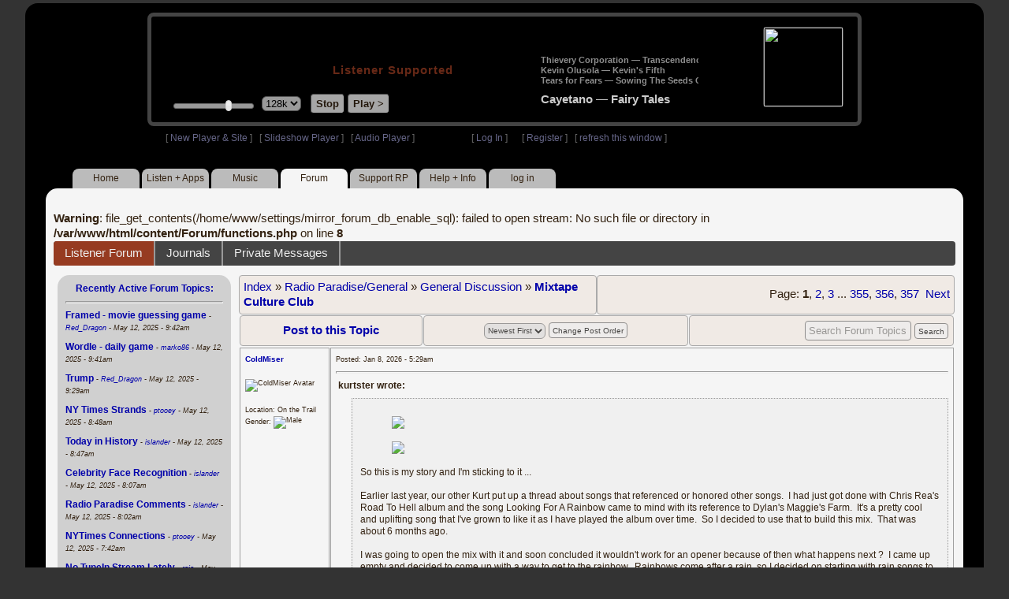

--- FILE ---
content_type: text/html; charset=UTF-8
request_url: https://www2.radioparadise.com/rp_2.php
body_size: 1316
content:
<!DOCTYPE html PUBLIC "-//W3C//DTD XHTML 1.0 Frameset//EN" "http://www.w3.org/TR/xhtml1/DTD/xhtml1-frameset.dtd">
<html>
<head>

    <script type="text/javascript">
      if (self.document.location.search) {
        self.location=self.location.protocol+'//'+self.location.host+self.location.pathname+'#'+self.document.location.search.substring(1);
      }
      console.log("");
      console.log("name=Forums&file=showtopic&topic_id=21059&x=3943471");

    </script>
    <title>Radio Paradise - eclectic commercial free Internet radio</title>
    <meta name="description" content="Modern & classic rock, electronica, world music & more - picked & mixed by real humans - highest quality sound with no subscription fees or ads.">
    <meta name="keywords" content="radio, rock, progressive, FM, DJ, HD, music, free, free-form, freeform, high fidelity, high bitrate, 320k, 192k, high resolution, 24bit, 24 bit, commercial-free">
    <meta name="ROBOTS" content="ALL">
    <meta name="REVISIT-AFTER" content="10 DAYS">
    <meta name="distribution" content="global">
    <meta http-equiv="EXPIRES" content="0">
    <meta name="AUTHOR" content="Radioparadise.com">
    <meta name="COPYRIGHT" content="Copyright (c) 1999-2018 by radioparadise.com">
	<meta property="og:image" content="https://graphics.radioparadise.com/graphics/fb_logo.png">
<meta property="og:image:width" content="1200">
<meta property="og:image:height" content="630">
<meta property="og:title" content="Radio Paradise">
<meta property="og:description" content="Modern & classic rock, electronica, world music & more - picked & mixed by real humans - high quality sound with no subscription fees or ads.">
    <meta name="msapplication-TileColor" content="#111111"/>
    <meta name="msapplication-TileImage" content="78602061-9c94-4bed-bdc4-e76609d3b926.png"/>

    <style>
		body {
			overflow:hidden;
			background:#333;
			height: 100%;
		}
		html, body, div, iframe { margin:0; padding:0; height:100%; }
		iframe { display:block; width:100%; border:none; }
    </style>

</head>
<body>

<iframe height="100%"  width="100%" id="content" name="content" src="rp3.php" scrolling="auto" frameborder="0" marginwidth="0" marginheight="0" ></iframe>
<iframe width="0" height="0" src="rp2_player_1.php?action=none" id="player_1" name="player_1" noresize scrolling="no" frameborder="0" framepadding="0" style="z-index:9;border:0;padding:0;">&nbsp;</iframe>
<iframe width="0" height="0" src="rp2_player_2.php?action=none" id="player_2" name="player_2" noresize scrolling="no" frameborder="0" framepadding="0" style="z-index:9;border:0;padding:0;">&nbsp;</iframe>

<script type="text/javascript">

  var frame_url = 'rp3.php';
  frame_url= frame_url+'?'+self.document.location.hash.substring(1);
  document.getElementById("content").src = frame_url;

  /*
  var recentHash = "";

  var checkHash = function() {
		  var hash = document.location.hash;
		  if (hash) {
				  hash = hash.substr(1);
				  if (hash == recentHash) {
						  return;
				  }
				  recentHash = hash;
				  var frame_url = 'rp2-content.php';
				  frame_url= frame_url+'?'+self.document.location.hash.substring(1);
				  document.getElementById("content").src = frame_url;
		  }
  }

  setInterval(checkHash, 1000);
  */
</script>
</body>
</html>



--- FILE ---
content_type: text/html; charset=UTF-8
request_url: https://www2.radioparadise.com/ajax_rp3_raf.php?x=2657
body_size: 3068
content:
 <a class="raflink" href="?name=Forum&file=showtopic&topic_id=26676&x=4021846" ><b>Framed - movie guessing game                                                                                                                                                                                                                                   </b></a> <span class="teensy"> - <i><a href="?name=Members&file=userinfo&u=18168">Red_Dragon</a> - May 12, 2025 - 9:42am</i></span><div class="listspacer">&nbsp;</div><a class="raflink" href="?name=Forum&file=showtopic&topic_id=25963&x=4021845" ><b>Wordle - daily game                                                                                                                                                                                                                                            </b></a> <span class="teensy"> - <i><a href="?name=Members&file=userinfo&u=76627">marko86</a> - May 12, 2025 - 9:41am</i></span><div class="listspacer">&nbsp;</div><a class="raflink" href="?name=Forum&file=showtopic&topic_id=5092&x=4021842" ><b>Trump                                                                                                                                                                                                                                                          </b></a> <span class="teensy"> - <i><a href="?name=Members&file=userinfo&u=18168">Red_Dragon</a> - May 12, 2025 - 9:29am</i></span><div class="listspacer">&nbsp;</div><a class="raflink" href="?name=Forum&file=showtopic&topic_id=26450&x=4021840" ><b>NY Times Strands                                                                                                                                                                                                                                               </b></a> <span class="teensy"> - <i><a href="?name=Members&file=userinfo&u=19516">ptooey</a> - May 12, 2025 - 8:48am</i></span><div class="listspacer">&nbsp;</div><a class="raflink" href="?name=Forum&file=showtopic&topic_id=6848&x=4021839" ><b>Today in History                                                                                                                                                                                                                                               </b></a> <span class="teensy"> - <i><a href="?name=Members&file=userinfo&u=16018">islander</a> - May 12, 2025 - 8:47am</i></span><div class="listspacer">&nbsp;</div><a class="raflink" href="?name=Forum&file=showtopic&topic_id=7887&x=4021833" ><b>Celebrity Face Recognition                                                                                                                                                                                                                                     </b></a> <span class="teensy"> - <i><a href="?name=Members&file=userinfo&u=16018">islander</a> - May 12, 2025 - 8:07am</i></span><div class="listspacer">&nbsp;</div><a class="raflink" href="?name=Forum&file=showtopic&topic_id=54&x=4021832" ><b>Radio Paradise Comments                                                                                                                                                                                                                                        </b></a> <span class="teensy"> - <i><a href="?name=Members&file=userinfo&u=16018">islander</a> - May 12, 2025 - 8:02am</i></span><div class="listspacer">&nbsp;</div><a class="raflink" href="?name=Forum&file=showtopic&topic_id=26295&x=4021830" ><b>NYTimes Connections                                                                                                                                                                                                                                            </b></a> <span class="teensy"> - <i><a href="?name=Members&file=userinfo&u=19516">ptooey</a> - May 12, 2025 - 7:42am</i></span><div class="listspacer">&nbsp;</div><a class="raflink" href="?name=Forum&file=showtopic&topic_id=26457&x=4021822" ><b>No TuneIn Stream Lately                                                                                                                                                                                                                                        </b></a> <span class="teensy"> - <i><a href="?name=Members&file=userinfo&u=11647">rgio</a> - May 12, 2025 - 5:46am</i></span><div class="listspacer">&nbsp;</div><a class="raflink" href="?name=Forum&file=showtopic&topic_id=9300&x=4021812" ><b>Global Warming                                                                                                                                                                                                                                                 </b></a> <span class="teensy"> - <i><a href="?name=Members&file=userinfo&u=11647">rgio</a> - May 12, 2025 - 4:39am</i></span><div class="listspacer">&nbsp;</div><a class="raflink" href="?name=Forum&file=showtopic&topic_id=22124&x=4021811" ><b>New Music                                                                                                                                                                                                                                                      </b></a> <span class="teensy"> - <i><a href="?name=Members&file=userinfo&u=9227">miamizsun</a> - May 12, 2025 - 3:47am</i></span><div class="listspacer">&nbsp;</div><a class="raflink" href="?name=Forum&file=showtopic&topic_id=7690&x=4021809" ><b>Talk Behind Their Backs Forum                                                                                                                                                                                                                                  </b></a> <span class="teensy"> - <i><a href="?name=Members&file=userinfo&u=27907">winter</a> - May 11, 2025 - 8:41pm</i></span><div class="listspacer">&nbsp;</div><a class="raflink" href="?name=Forum&file=showtopic&topic_id=7204&x=4021807" ><b>Name My Band                                                                                                                                                                                                                                                   </b></a> <span class="teensy"> - <i><a href="?name=Members&file=userinfo&u=5031">GeneP59</a> - May 11, 2025 - 6:47pm</i></span><div class="listspacer">&nbsp;</div><a class="raflink" href="?name=Forum&file=showtopic&topic_id=23438&x=4021806" ><b>The Dragons' Roost                                                                                                                                                                                                                                             </b></a> <span class="teensy"> - <i><a href="?name=Members&file=userinfo&u=54051">triskele</a> - May 11, 2025 - 5:58pm</i></span><div class="listspacer">&nbsp;</div><a class="raflink" href="?name=Forum&file=showtopic&topic_id=6383&x=4021804" ><b>Photography Forum - Your Own Photos                                                                                                                                                                                                                            </b></a> <span class="teensy"> - <i><a href="?name=Members&file=userinfo&u=25877">Manbird</a> - May 11, 2025 - 5:26pm</i></span><div class="listspacer">&nbsp;</div><a class="raflink" href="?name=Forum&file=showtopic&topic_id=2705&x=4021802" ><b>Bug Reports & Feature Requests                                                                                                                                                                                                                                 </b></a> <span class="teensy"> - <i><a href="?name=Members&file=userinfo&u=1013786410">epsteel</a> - May 11, 2025 - 12:30pm</i></span><div class="listspacer">&nbsp;</div><a class="raflink" href="?name=Forum&file=showtopic&topic_id=2958&x=4021795" ><b>Ukraine                                                                                                                                                                                                                                                        </b></a> <span class="teensy"> - <i><a href="?name=Members&file=userinfo&u=16186">R_P</a> - May 11, 2025 - 11:03am</i></span><div class="listspacer">&nbsp;</div><a class="raflink" href="?name=Forum&file=showtopic&topic_id=10701&x=4021791" ><b>Things You Thought Today                                                                                                                                                                                                                                       </b></a> <span class="teensy"> - <i><a href="?name=Members&file=userinfo&u=5031">GeneP59</a> - May 11, 2025 - 9:52am</i></span><div class="listspacer">&nbsp;</div><a class="raflink" href="?name=Forum&file=showtopic&topic_id=20384&x=4021771" ><b>Breaking News                                                                                                                                                                                                                                                  </b></a> <span class="teensy"> - <i><a href="?name=Members&file=userinfo&u=171593">Steely_D</a> - May 10, 2025 - 8:52pm</i></span><div class="listspacer">&nbsp;</div><a class="raflink" href="?name=Forum&file=showtopic&topic_id=26707&x=4021766" ><b>May 2025 Photo Theme - Action                                                                                                                                                                                                                                  </b></a> <span class="teensy"> - <i><a href="?name=Members&file=userinfo&u=28979">fractalv</a> - May 10, 2025 - 7:54pm</i></span><div class="listspacer">&nbsp;</div><a class="raflink" href="?name=Forum&file=showtopic&topic_id=4445&x=4021754" ><b>Republican Party                                                                                                                                                                                                                                               </b></a> <span class="teensy"> - <i><a href="?name=Members&file=userinfo&u=18168">Red_Dragon</a> - May 10, 2025 - 3:50pm</i></span><div class="listspacer">&nbsp;</div><a class="raflink" href="?name=Forum&file=showtopic&topic_id=20543&x=4021749" ><b>Strips, cartoons, illustrations                                                                                                                                                                                                                                </b></a> <span class="teensy"> - <i><a href="?name=Members&file=userinfo&u=16186">R_P</a> - May 10, 2025 - 2:16pm</i></span><div class="listspacer">&nbsp;</div><a class="raflink" href="?name=Forum&file=showtopic&topic_id=2306&x=4021748" ><b>Israel                                                                                                                                                                                                                                                         </b></a> <span class="teensy"> - <i><a href="?name=Members&file=userinfo&u=16186">R_P</a> - May 10, 2025 - 1:18pm</i></span><div class="listspacer">&nbsp;</div><a class="raflink" href="?name=Forum&file=showtopic&topic_id=2059&x=4021743" ><b>Real Time with Bill Maher                                                                                                                                                                                                                                      </b></a> <span class="teensy"> - <i><a href="?name=Members&file=userinfo&u=16186">R_P</a> - May 10, 2025 - 12:21pm</i></span><div class="listspacer">&nbsp;</div><a class="raflink" href="?name=Forum&file=showtopic&topic_id=26065&x=4021736" ><b>Artificial Intelligence                                                                                                                                                                                                                                        </b></a> <span class="teensy"> - <i><a href="?name=Members&file=userinfo&u=99597">q4Fry</a> - May 10, 2025 - 10:01am</i></span><div class="listspacer">&nbsp;</div><a class="raflink" href="?name=Forum&file=showtopic&topic_id=26713&x=4021735" ><b>No Rock Mix on Alexa?                                                                                                                                                                                                                                          </b></a> <span class="teensy"> - <i><a href="?name=Members&file=userinfo&u=1013786410">epsteel</a> - May 10, 2025 - 9:45am</i></span><div class="listspacer">&nbsp;</div><a class="raflink" href="?name=Forum&file=showtopic&topic_id=25778&x=4021729" ><b>Kodi Addon                                                                                                                                                                                                                                                     </b></a> <span class="teensy"> - <i><a href="?name=Members&file=userinfo&u=17680">DaveInSaoMiguel</a> - May 10, 2025 - 9:19am</i></span><div class="listspacer">&nbsp;</div><a class="raflink" href="?name=Forum&file=showtopic&topic_id=10614&x=4021709" ><b>What Makes You Laugh?                                                                                                                                                                                                                                          </b></a> <span class="teensy"> - <i><a href="?name=Members&file=userinfo&u=64900">Isabeau</a> - May 10, 2025 - 5:53am</i></span><div class="listspacer">&nbsp;</div><a class="raflink" href="?name=Forum&file=showtopic&topic_id=8081&x=4021700" ><b>Upcoming concerts or shows you can't wait to see                                                                                                                                                                                                               </b></a> <span class="teensy"> - <i><a href="?name=Members&file=userinfo&u=7903">KurtfromLaQuinta</a> - May 9, 2025 - 9:34pm</i></span><div class="listspacer">&nbsp;</div><a class="raflink" href="?name=Forum&file=showtopic&topic_id=23058&x=4021698" ><b>Immigration                                                                                                                                                                                                                                                    </b></a> <span class="teensy"> - <i><a href="?name=Members&file=userinfo&u=16186">R_P</a> - May 9, 2025 - 5:35pm</i></span><div class="listspacer">&nbsp;</div><a class="raflink" href="?name=Forum&file=showtopic&topic_id=7537&x=4021696" ><b>Basketball                                                                                                                                                                                                                                                     </b></a> <span class="teensy"> - <i><a href="?name=Members&file=userinfo&u=5031">GeneP59</a> - May 9, 2025 - 4:58pm</i></span><div class="listspacer">&nbsp;</div><a class="raflink" href="?name=Forum&file=showtopic&topic_id=7144&x=4021694" ><b>The Obituary Page                                                                                                                                                                                                                                              </b></a> <span class="teensy"> - <i><a href="?name=Members&file=userinfo&u=5031">GeneP59</a> - May 9, 2025 - 4:45pm</i></span><div class="listspacer">&nbsp;</div><a class="raflink" href="?name=Forum&file=showtopic&topic_id=26712&x=4021693" ><b>Pink Floyd                                                                                                                                                                                                                                                     </b></a> <span class="teensy"> - <i><a href="?name=Members&file=userinfo&u=9227">miamizsun</a> - May 9, 2025 - 3:52pm</i></span><div class="listspacer">&nbsp;</div><a class="raflink" href="?name=Forum&file=showtopic&topic_id=10719&x=4021689" ><b>Freedom of speech?                                                                                                                                                                                                                                             </b></a> <span class="teensy"> - <i><a href="?name=Members&file=userinfo&u=16186">R_P</a> - May 9, 2025 - 2:19pm</i></span><div class="listspacer">&nbsp;</div><a class="raflink" href="?name=Forum&file=showtopic&topic_id=8187&x=4021618" ><b>Questions.                                                                                                                                                                                                                                                     </b></a> <span class="teensy"> - <i><a href="?name=Members&file=userinfo&u=7904">kurtster</a> - May 8, 2025 - 11:56pm</i></span><div class="listspacer">&nbsp;</div><a class="raflink" href="?name=Forum&file=showtopic&topic_id=2354&x=4021615" ><b>How's the weather?                                                                                                                                                                                                                                             </b></a> <span class="teensy"> - <i><a href="?name=Members&file=userinfo&u=5031">GeneP59</a> - May 8, 2025 - 9:08pm</i></span><div class="listspacer">&nbsp;</div><a class="raflink" href="?name=Forum&file=showtopic&topic_id=4117&x=4021606" ><b>Pernicious Pious Proclivities Particularized Prodigiously                                                                                                                                                                                                      </b></a> <span class="teensy"> - <i><a href="?name=Members&file=userinfo&u=16186">R_P</a> - May 8, 2025 - 7:27pm</i></span><div class="listspacer">&nbsp;</div><a class="raflink" href="?name=Forum&file=showtopic&topic_id=4933&x=4021574" ><b>Save NPR and PBS - SIGN THE PETITION                                                                                                                                                                                                                           </b></a> <span class="teensy"> - <i><a href="?name=Members&file=userinfo&u=16186">R_P</a> - May 8, 2025 - 3:32pm</i></span><div class="listspacer">&nbsp;</div><a class="raflink" href="?name=Forum&file=showtopic&topic_id=26711&x=4021564" ><b>How about a stream of just the metadata?                                                                                                                                                                                                                       </b></a> <span class="teensy"> - <i><a href="?name=Members&file=userinfo&u=275045">ednazarko</a> - May 8, 2025 - 11:22am</i></span><div class="listspacer">&nbsp;</div><a class="raflink" href="?name=Forum&file=showtopic&topic_id=4243&x=4021549" ><b>Baseball, anyone?                                                                                                                                                                                                                                              </b></a> <span class="teensy"> - <i><a href="?name=Members&file=userinfo&u=18168">Red_Dragon</a> - May 8, 2025 - 9:23am</i></span><div class="listspacer">&nbsp;</div><a class="raflink" href="?name=Forum&file=showtopic&topic_id=20662&x=4021541" ><b>no-money fun                                                                                                                                                                                                                                                   </b></a> <span class="teensy"> - <i><a href="?name=Members&file=userinfo&u=16018">islander</a> - May 8, 2025 - 7:55am</i></span><div class="listspacer">&nbsp;</div><a class="raflink" href="?name=Forum&file=showtopic&topic_id=9027&x=4021534" ><b>UFO's / Aliens blah blah blah: BOO !                                                                                                                                                                                                                           </b></a> <span class="teensy"> - <i><a href="?name=Members&file=userinfo&u=298992">dischuckin</a> - May 8, 2025 - 7:03am</i></span><div class="listspacer">&nbsp;</div><a class="raflink" href="?name=Forum&file=showtopic&topic_id=9998&x=4021525" ><b>Positive Thoughts and Prayer Requests                                                                                                                                                                                                                          </b></a> <span class="teensy"> - <i><a href="?name=Members&file=userinfo&u=9227">miamizsun</a> - May 8, 2025 - 5:53am</i></span><div class="listspacer">&nbsp;</div><a class="raflink" href="?name=Forum&file=showtopic&topic_id=26710&x=4021492" ><b>Into The Wild                                                                                                                                                                                                                                                  </b></a> <span class="teensy"> - <i><a href="?name=Members&file=userinfo&u=18168">Red_Dragon</a> - May 7, 2025 - 7:34pm</i></span><div class="listspacer">&nbsp;</div><a class="raflink" href="?name=Forum&file=showtopic&topic_id=22707&x=4021470" ><b>Get the Money out of Politics!                                                                                                                                                                                                                                 </b></a> <span class="teensy"> - <i><a href="?name=Members&file=userinfo&u=16186">R_P</a> - May 7, 2025 - 5:06pm</i></span><div class="listspacer">&nbsp;</div><a class="raflink" href="?name=Forum&file=showtopic&topic_id=22574&x=4021464" ><b>What Makes You Sad?                                                                                                                                                                                                                                            </b></a> <span class="teensy"> - <i><a href="?name=Members&file=userinfo&u=630">Antigone</a> - May 7, 2025 - 2:58pm</i></span><div class="listspacer">&nbsp;</div><a class="raflink" href="?name=Forum&file=showtopic&topic_id=21968&x=4021463" ><b>USA! USA! USA!                                                                                                                                                                                                                                                 </b></a> <span class="teensy"> - <i><a href="?name=Members&file=userinfo&u=16186">R_P</a> - May 7, 2025 - 2:33pm</i></span><div class="listspacer">&nbsp;</div><a class="raflink" href="?name=Forum&file=showtopic&topic_id=8604&x=4021459" ><b>The Perfect Government                                                                                                                                                                                                                                         </b></a> <span class="teensy"> - <i><a href="?name=Members&file=userinfo&u=76063">Proclivities</a> - May 7, 2025 - 2:05pm</i></span><div class="listspacer">&nbsp;</div><a class="raflink" href="?name=Forum&file=showtopic&topic_id=26233&x=4021425" ><b>Musky Mythology                                                                                                                                                                                                                                                </b></a> <span class="teensy"> - <i><a href="?name=Members&file=userinfo&u=16186">R_P</a> - May 7, 2025 - 10:13am</i></span><div class="listspacer">&nbsp;</div><a class="raflink" href="?name=Forum&file=showtopic&topic_id=22644&x=4021414" ><b>Living in America                                                                                                                                                                                                                                              </b></a> <span class="teensy"> - <i><a href="?name=Members&file=userinfo&u=16018">islander</a> - May 7, 2025 - 9:38am</i></span><div class="listspacer">&nbsp;</div><a class="raflink" href="?name=Forum&file=showtopic&topic_id=5364&x=4021406" ><b>DQ   (as in 'Daily Quote')                                                                                                                                                                                                                                     </b></a> <span class="teensy"> - <i><a href="?name=Members&file=userinfo&u=1330725498">JimTreadwell</a> - May 7, 2025 - 8:08am</i></span><div class="listspacer">&nbsp;</div><a class="raflink" href="?name=Forum&file=showtopic&topic_id=23618&x=4021353" ><b>Pakistan                                                                                                                                                                                                                                                       </b></a> <span class="teensy"> - <i><a href="?name=Members&file=userinfo&u=18168">Red_Dragon</a> - May 6, 2025 - 2:21pm</i></span><div class="listspacer">&nbsp;</div><a class="raflink" href="?name=Forum&file=showtopic&topic_id=26164&x=4021352" ><b>SCOTUS                                                                                                                                                                                                                                                         </b></a> <span class="teensy"> - <i><a href="?name=Members&file=userinfo&u=16186">R_P</a> - May 6, 2025 - 1:53pm</i></span><div class="listspacer">&nbsp;</div><a class="raflink" href="?name=Forum&file=showtopic&topic_id=2684&x=4021340" ><b>Canada                                                                                                                                                                                                                                                         </b></a> <span class="teensy"> - <i><a href="?name=Members&file=userinfo&u=16186">R_P</a> - May 6, 2025 - 11:00am</i></span><div class="listspacer">&nbsp;</div><a class="raflink" href="?name=Forum&file=showtopic&topic_id=7463&x=4021330" ><b>Solar / Wind / Geothermal / Efficiency Energy                                                                                                                                                                                                                  </b></a> <span class="teensy"> - <i><a href="?name=Members&file=userinfo&u=104978">ColdMiser</a> - May 6, 2025 - 10:00am</i></span><div class="listspacer">&nbsp;</div><a class="raflink" href="?name=Forum&file=showtopic&topic_id=2798&x=4021318" ><b>Lyrics that strike a chord today...                                                                                                                                                                                                                            </b></a> <span class="teensy"> - <i><a href="?name=Members&file=userinfo&u=104978">ColdMiser</a> - May 6, 2025 - 8:06am</i></span><div class="listspacer">&nbsp;</div><a class="raflink" href="?name=Forum&file=showtopic&topic_id=10094&x=4021303" ><b>What's your mood today?                                                                                                                                                                                                                                        </b></a> <span class="teensy"> - <i><a href="?name=Members&file=userinfo&u=5031">GeneP59</a> - May 6, 2025 - 6:57am</i></span><div class="listspacer">&nbsp;</div><a class="raflink" href="?name=Forum&file=showtopic&topic_id=2330&x=4021264" ><b>China                                                                                                                                                                                                                                                          </b></a> <span class="teensy"> - <i><a href="?name=Members&file=userinfo&u=16186">R_P</a> - May 5, 2025 - 6:01pm</i></span><div class="listspacer">&nbsp;</div><a class="raflink" href="?name=Forum&file=showtopic&topic_id=24933&x=4021263" ><b>Trump Lies™                                                                                                                                                                                                                                                    </b></a> <span class="teensy"> - <i><a href="?name=Members&file=userinfo&u=16186">R_P</a> - May 5, 2025 - 5:50pm</i></span><div class="listspacer">&nbsp;</div><a class="raflink" href="?name=Forum&file=showtopic&topic_id=25856&x=4021179" ><b>Song of the Day                                                                                                                                                                                                                                                </b></a> <span class="teensy"> - <i><a href="?name=Members&file=userinfo&u=11647">rgio</a> - May 5, 2025 - 5:33am</i></span><div class="listspacer">&nbsp;</div><a class="raflink" href="?name=Forum&file=showtopic&topic_id=20719&x=4021169" ><b>Love the Cinco de Mayo celebration!                                                                                                                                                                                                                            </b></a> <span class="teensy"> - <i><a href="?name=Members&file=userinfo&u=9227">miamizsun</a> - May 5, 2025 - 3:53am</i></span><div class="listspacer">&nbsp;</div><a class="raflink" href="?name=Forum&file=showtopic&topic_id=21572&x=4021167" ><b>how do you feel right now?                                                                                                                                                                                                                                     </b></a> <span class="teensy"> - <i><a href="?name=Members&file=userinfo&u=9227">miamizsun</a> - May 5, 2025 - 3:49am</i></span><div class="listspacer">&nbsp;</div><a class="raflink" href="?name=Forum&file=showtopic&topic_id=21059&x=4021166" ><b>Mixtape Culture Club                                                                                                                                                                                                                                           </b></a> <span class="teensy"> - <i><a href="?name=Members&file=userinfo&u=9227">miamizsun</a> - May 5, 2025 - 3:48am</i></span><div class="listspacer">&nbsp;</div><a class="raflink" href="?name=Forum&file=showtopic&topic_id=11458&x=4021146" ><b>The Bucket List                                                                                                                                                                                                                                                </b></a> <span class="teensy"> - <i><a href="?name=Members&file=userinfo&u=18168">Red_Dragon</a> - May 4, 2025 - 1:08pm</i></span><div class="listspacer">&nbsp;</div><a class="raflink" href="?name=Forum&file=showtopic&topic_id=6537&x=4021139" ><b>260,000 Posts in one thread?                                                                                                                                                                                                                                   </b></a> <span class="teensy"> - <i><a href="?name=Members&file=userinfo&u=27907">winter</a> - May 4, 2025 - 9:28am</i></span><div class="listspacer">&nbsp;</div><a class="raflink" href="?name=Forum&file=showtopic&topic_id=2693&x=4021111" ><b>Australia                                                                                                                                                                                                                                                      </b></a> <span class="teensy"> - <i><a href="?name=Members&file=userinfo&u=16186">R_P</a> - May 3, 2025 - 11:37pm</i></span><div class="listspacer">&nbsp;</div><a class="raflink" href="?name=Forum&file=showtopic&topic_id=24977&x=4021101" ><b>M.A.G.A.                                                                                                                                                                                                                                                       </b></a> <span class="teensy"> - <i><a href="?name=Members&file=userinfo&u=16186">R_P</a> - May 3, 2025 - 6:52pm</i></span><div class="listspacer">&nbsp;</div><a class="raflink" href="?name=Forum&file=showtopic&topic_id=4444&x=4021098" ><b>Democratic Party                                                                                                                                                                                                                                               </b></a> <span class="teensy"> - <i><a href="?name=Members&file=userinfo&u=64900">Isabeau</a> - May 3, 2025 - 5:04pm</i></span><div class="listspacer">&nbsp;</div><a class="raflink" href="?name=Forum&file=showtopic&topic_id=6187&x=4021015" ><b>Philly                                                                                                                                                                                                                                                         </b></a> <span class="teensy"> - <i><a href="?name=Members&file=userinfo&u=76063">Proclivities</a> - May 3, 2025 - 6:26am</i></span><div class="listspacer">&nbsp;</div><a class="raflink" href="?name=Forum&file=showtopic&topic_id=6498&x=4020961" ><b>Race in America                                                                                                                                                                                                                                                </b></a> <span class="teensy"> - <i><a href="?name=Members&file=userinfo&u=16186">R_P</a> - May 2, 2025 - 12:01pm</i></span><div class="listspacer">&nbsp;</div><a class="raflink" href="?name=Forum&file=showtopic&topic_id=26709&x=4020936" ><b>Multi-Room AirPlay using iOS app on Mac M                                                                                                                                                                                                                      </b></a> <span class="teensy"> - <i><a href="?name=Members&file=userinfo&u=297677">downbeat</a> - May 2, 2025 - 8:11am</i></span><div class="listspacer">&nbsp;</div><a class="raflink" href="?name=Forum&file=showtopic&topic_id=9221&x=4020912" ><b>YouTube: Music-Videos                                                                                                                                                                                                                                          </b></a> <span class="teensy"> - <i><a href="?name=Members&file=userinfo&u=1460">black321</a> - May 1, 2025 - 6:44pm</i></span><div class="listspacer">&nbsp;</div><a class="raflink" href="?name=Forum&file=showtopic&topic_id=24766&x=4020871" ><b>Museum of Iconic Album Covers                                                                                                                                                                                                                                  </b></a> <span class="teensy"> - <i><a href="?name=Members&file=userinfo&u=76063">Proclivities</a> - May 1, 2025 - 12:24pm</i></span><div class="listspacer">&nbsp;</div><a class="raflink" href="?name=Forum&file=showtopic&topic_id=2484&x=4020869" ><b>Regarding cats                                                                                                                                                                                                                                                 </b></a> <span class="teensy"> - <i><a href="?name=Members&file=userinfo&u=64900">Isabeau</a> - May 1, 2025 - 12:11pm</i></span><div class="listspacer">&nbsp;</div><a class="raflink" href="?name=Forum&file=showtopic&topic_id=9613&x=4020861" ><b>When I need a Laugh I ...                                                                                                                                                                                                                                      </b></a> <span class="teensy"> - <i><a href="?name=Members&file=userinfo&u=64900">Isabeau</a> - May 1, 2025 - 10:37am</i></span><div class="listspacer">&nbsp;</div>